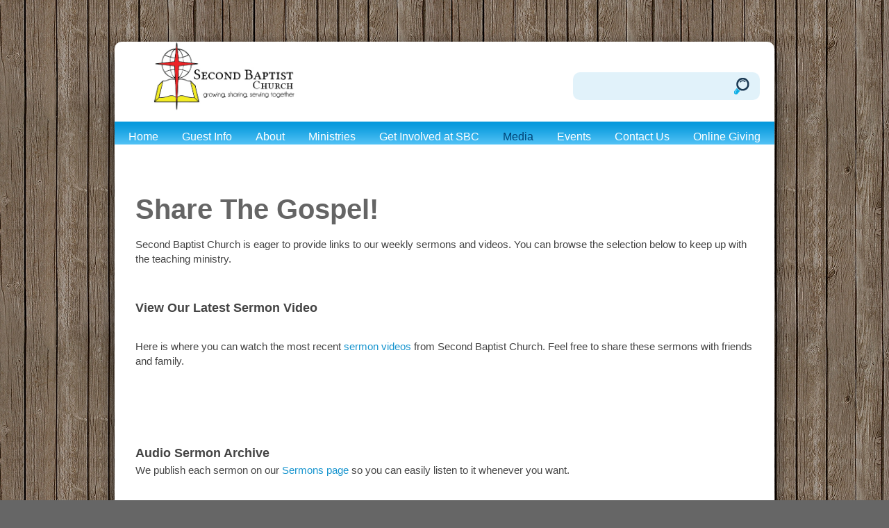

--- FILE ---
content_type: text/css
request_url: https://sftheme.truepath.com/13/13.css
body_size: 5603
content:
body {
	background:#666666 url(bg.jpg) center 0 repeat;
}
body.withFootPage #footerPage h1
{
	color: #FFFFFF;
}
body.withFootPage #footerPage h2
{
	color: #FFFFFF;
}
body.withFootPage #footerPage
{
	margin-top:20px;
}
a, h1 a, h2 a, h3 a, h4 a, h5 a, h6 a {
	color: #1694CE;
}
#body_wrapper {
	background: #ffffff;
	width: 950px;
	margin: 60px auto 40px auto;
	-moz-border-radius:10px;
	-webkit-border-radius:10px;
	border-radius: 10px;
	-moz-box-shadow: 0px 9px 20px rgba(0,0,0,0.8);
	-webkit-box-shadow: 0px 9px 20px rgba(0,0,0,0.8);
	box-shadow: 0px 9px 20px rgba(0,0,0,0.8);
}
#header {
	height: 169px;
}
#header .container {
	width: 100%;
}
#logo a {
	font:bold 33px/41px arial,sans-serif;
	color: #18a3e3;
}
#logo img {
	max-height: 100px;
	max-width: 600px;
}
#logo a span {
	padding-top: 39px;
}
#header .search {
	background: #e1f2fa;
	height:40px;
	-moz-border-radius:10px;
	-webkit-border-radius:10px;
	border-radius: 10px;
	top:44px;
	left:660px;
}
#header .search input.search_inp {
	font: 16px arial,sans-serif;
	padding: 11px 8px 8px 12px;
	height:18px;
	width:200px;
	color: #1694ce;
}
#header #searchsubmit {
	background: url(search.png) no-repeat right center;
	height:40px;
	width:30px;
}

#main_nav {
	background: #33B1EB url(menu_bg.gif) repeat-x;
	background-position: 0 0 !important; /*or matching messes display*/
	top: 115px;
	left: 0;
	height: 33px;
	padding: 12px 0 0 0;
	text-align: center;
	width: 950px;
}
#main_nav li {
	display: inline-block;
	float: none;
	height: 33px;
	margin: 0;
	*display: inline; /*IE7 hack */
}
#main_nav li a {
	font:normal 16px/20px arial,sans-serif;
}
#main_nav li a:hover {
	color:#004376;
	background:transparent;
}
#main_nav li.current_page_item, #main_nav li.current_page_item a {
	background:transparent;
	color:#004376;
}
#main_nav ul.children li.current_page_item, #main_nav ul.children li.current_page_item a ,
#main_nav ul.sub-menu li.current_page_item, #main_nav ul.sub-menu li.current_page_item a {
	background: transparent;
	color:#004376;
}
#main_nav li.current_page_item ul.children li a ,
#main_nav li.current_page_item ul.sub-menu li a {
	background:transparent;
}
#main_nav ul.children ,
#main_nav ul.sub-menu {
	background:#69cefd;
	top: 33px;
	text-align: left;
	left: 0;
}
#main_nav ul.children li ,
#main_nav ul.sub-menu li {
	display: block;
	height: 26px;
	padding: 3px 15px;
}
#main_nav ul.children li a ,
#main_nav ul.sub-menu li a {
	color:#ffffff;
	font-size:90%;
	height: 28px;
	padding-top:2px;
}
#main_nav ul.children li:hover,
#main_nav ul.sub-menu li:hover{
	background:transparent;
	color:#004376;
}
#main_nav ul.children li:hover>a,
#main_nav ul.sub-menu li:hover>a{
	background:transparent;
	color:#004376;
}
#main_nav ul.children li a:hover,
#main_nav ul.sub-menu li a:hover{
	background:transparent;
	color:#004376;
}
#main_nav li:hover{
	background:transparent;
	color:#004376;
}

body, textarea, input, select {
	font: 15px/21px arial;
}

body.noWidgets #content {
	width: 890px;
}
li.widget h2, body div.widget.widget h2{
	background:#51c1f5;
	font: normal 17px/23px Arial;
}

#gal_nav a {
	background: url("gal_nav_dots.png") no-repeat scroll 0 0 transparent;
}

.entry h1 {
	font: bold 40px/40px Arial;
	margin: 0 0 20px;
	color: #656565;
}
.entry h2, h2.posttitle {
	font: bold 30px/30px Arial;
	margin: 0 0 10px;
	color: #656565;
}
.entry h3 {
	font: bold 18px/18px Arial;
}
.entry h4 {
	font: bold 16px/16px  Arial;
}
.entry h5 {
	font: bold 14px/14px  Arial;
}
.entry h6 {
	font: bold 12px/12px  Arial;
}
body.home h2.posttitle, body.home .sflb_8_4 h2{
	font: bold 23px/27px Arial;
}
body.withFootPage #footer #footerPage {
	margin-top:40px;
}
#footer .container {
	background: #ffffff url(menu_bg.gif) repeat-x;
	width: 890px;
	padding: 12px 30px 10px 30px;
	height: 23px;
	color: #fff;
}
#footer .container #footer_nav
{
	float: none;
	text-align:center;
}

#footer .container p.fl_l {
	float: right;
	width: 24px;
	margin:0;
	display:inline;
	position:relative;
	top:-17px;
}
#footer a {
	text-decoration: none;
}
#footer .fl_l  {
	margin: 37px 0 0;
}
#footer .container >ul li {
	padding: 0 5px;
}
#footer .container >ul li a {
	color: #ffffff;
}
#footerPage .entry .widget a
{
	color: #d4d4d4;
}

@media screen and (max-width: 480px) {
	#logo a * {
		max-width: 100%;/*#1399*/
		height: auto !important;
		padding-top:5px;
	}
	body.mobileOn.menuOverflow #logo {
		max-width: 100%;
	}
	body.mobileOn #body_wrapper {
		margin: 10px !important;
	}
	body.mobileOn #header .search input.search_inp {
		width: 75% !important;
	}
	body.mobileOn #main_nav {
		background: #3bb6ee; /* Old browsers */
		background: -moz-linear-gradient(top,  #0498dc 0%, #69cefd 100%); /* FF3.6+ */
		background: -webkit-gradient(linear, left top, left bottom, color-stop(0%,#0498dc), color-stop(100%,#69cefd)); /* Chrome,Safari4+ */
		background: -webkit-linear-gradient(top,  #0498dc 0%,#69cefd 100%); /* Chrome10+,Safari5.1+ */
		background: -o-linear-gradient(top,  #0498dc 0%,#69cefd 100%); /* Opera 11.10+ */
		background: -ms-linear-gradient(top,  #0498dc 0%,#69cefd 100%); /* IE10+ */
		background: linear-gradient(to bottom,  #0498dc 0%,#69cefd 100%); /* W3C */
		filter: progid:DXImageTransform.Microsoft.gradient( startColorstr='#0498dc', endColorstr='#69cefd',GradientType=0 ); /* IE6-9 */
	}
	body.mobileOn #footer .container {
		margin: 0 -8px;
		padding: 12px 8px 4px;
		height: 33px;
	}
	body.mobileOn #footer .container p.fl_l {
		position:relative;
		top:-36px;
		right:0px;
	}
}


/*lock to the standard position*/
#logo a {
	margin-left:0 !important; left:0 !important; /* no change right-left*/
}

